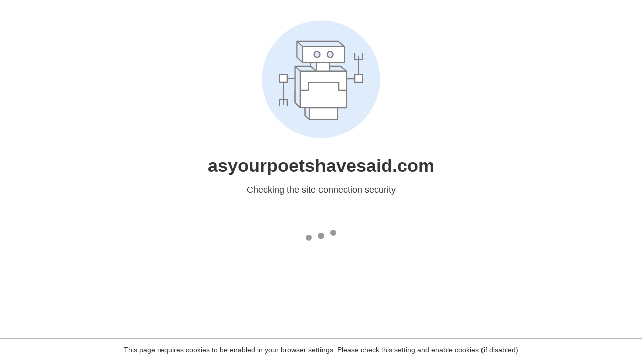

--- FILE ---
content_type: text/html
request_url: http://asyourpoetshavesaid.com/proving-love-at-first-sight/once-upon-a-time_snow_charming/
body_size: 230
content:
<html><head><link rel="icon" href="data:;"><meta http-equiv="refresh" content="0;/.well-known/sgcaptcha/?r=%2Fproving-love-at-first-sight%2Fonce-upon-a-time_snow_charming%2F&y=ipc:3.140.255.32:1769001016.369"></meta></head></html>